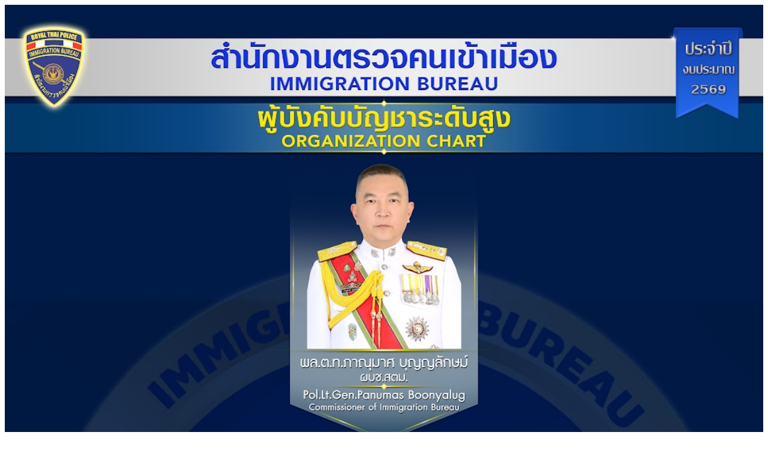

--- FILE ---
content_type: text/html
request_url: https://www.chiangmaiimm.com/skm_html/structure_stm.html
body_size: 761
content:

<!-- 
<!DOCTYPE html PUBLIC "-//W3C//DTD XHTML 1.0 Transitional//EN" "http://www.w3.org/TR/xhtml1/DTD/xhtml1-transitional.dtd">
<html xmlns="http://www.w3.org/1999/xhtml">
<head>
<meta http-equiv="Content-Type" content="text/html; charset=utf-8" />
<title>Untitled Document</title>
</head>
<body>
<div class="css-i2v1vr ey8bqkw9" style="box-sizing: border-box; display: grid; gap: 20px; margin: 20px 0px; grid-template-columns: 1fr; grid-row: 1 / span 3; color: #292929; font-family: cloudregular; font-size: medium;"><!-- clip - ->
<div class="css-fcnm8n ey8bqkw6" style="box-sizing: border-box;">
<div class="css-1cgg60k ey8bqkw2" style="font-size: small; box-sizing: border-box; max-width: 100%; display: block;">
<p style="text-align: center;"><img src="https://www.chiangmaiimm.com/images/people/boss_661217_102.jpg" alt="" width="250" border="0" /></p>
<p style="text-align: center;"><a><strong>พล.ต.ท.อิทธิพล อิทธิสารรณชัย</strong></a></p>
<p style="text-align: center;">ผู้บัญชาการสำนักงานตรวจคนเข้าเมือง</p>
</div></div></div>

</body>
</html>

<p><img src="https://www.chiangmaiimm.com/images/aboutus/structure_671223_502.jpg" alt="" width="100%" height="auto" /></p>

<p><img src="https://lh3.googleusercontent.com/d/1kEIgJ4IUiPvNnk11AhbKk-rFGgOEvsml" alt="" width="100%" /></p>
-->


<p><img src="https://lh3.googleusercontent.com/d/1sFllfIPPV6YzmNfrpchQ8Yj48f0chVh8" alt="" width="100%" /></p>
